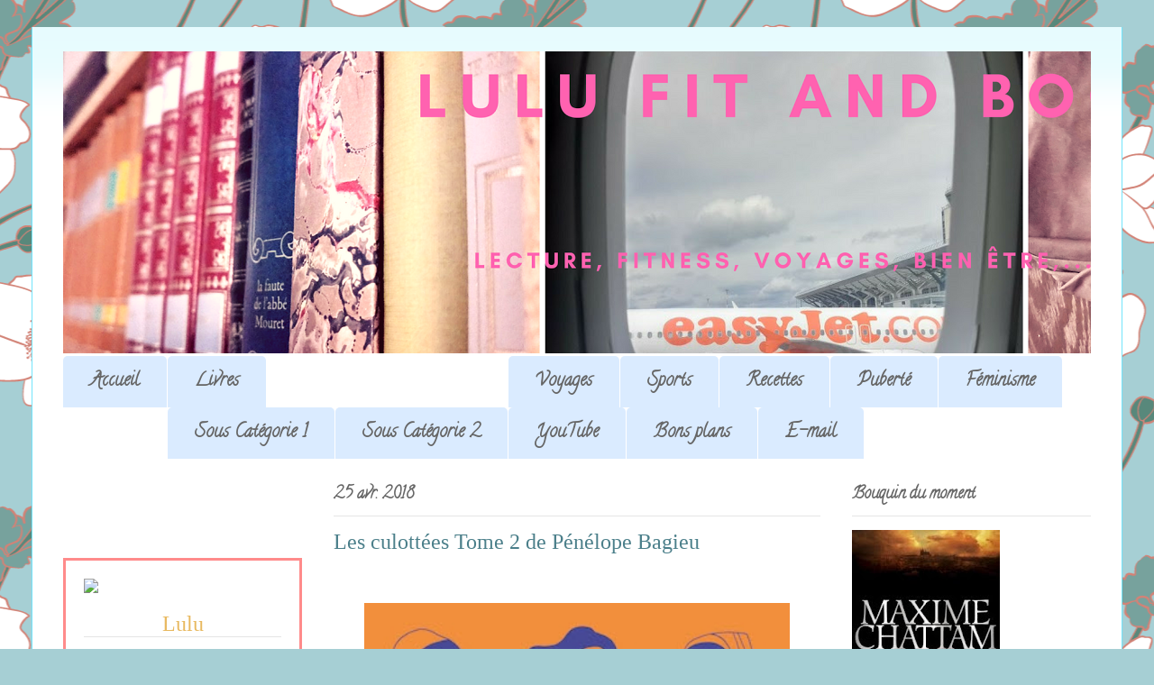

--- FILE ---
content_type: text/html; charset=UTF-8
request_url: https://lululideslivres.blogspot.com/2018/04/les-culottees-tome-2-de-penelope-bagieu.html
body_size: 13893
content:
<!DOCTYPE html>
<html class='v2' dir='ltr' lang='fr'>
<head>
<link href='https://www.blogger.com/static/v1/widgets/335934321-css_bundle_v2.css' rel='stylesheet' type='text/css'/>
<meta content='width=1100' name='viewport'/>
<meta content='text/html; charset=UTF-8' http-equiv='Content-Type'/>
<meta content='blogger' name='generator'/>
<link href='https://lululideslivres.blogspot.com/favicon.ico' rel='icon' type='image/x-icon'/>
<link href='http://lululideslivres.blogspot.com/2018/04/les-culottees-tome-2-de-penelope-bagieu.html' rel='canonical'/>
<link rel="alternate" type="application/atom+xml" title="Lulu lit des livres - Atom" href="https://lululideslivres.blogspot.com/feeds/posts/default" />
<link rel="alternate" type="application/rss+xml" title="Lulu lit des livres - RSS" href="https://lululideslivres.blogspot.com/feeds/posts/default?alt=rss" />
<link rel="service.post" type="application/atom+xml" title="Lulu lit des livres - Atom" href="https://www.blogger.com/feeds/1452391549535946110/posts/default" />

<link rel="alternate" type="application/atom+xml" title="Lulu lit des livres - Atom" href="https://lululideslivres.blogspot.com/feeds/6524096176196593927/comments/default" />
<!--Can't find substitution for tag [blog.ieCssRetrofitLinks]-->
<link href='https://blogger.googleusercontent.com/img/b/R29vZ2xl/AVvXsEgokfiKqt6x6lK6_U4SMmYCP6GFdMASxjPKybDkQk5XsiTm9Foo51Bb67NtKvFU9DhTmNylf3hBgDlB7sGh1xnk54bQmkO-8tLBVpv3g-LVfUn75yOQMQSA-LfHgRvQn2NzeCl5Og3J3qvf/s640/couv28554596.jpg' rel='image_src'/>
<meta content='http://lululideslivres.blogspot.com/2018/04/les-culottees-tome-2-de-penelope-bagieu.html' property='og:url'/>
<meta content='Les culottées Tome 2 de Pénélope Bagieu' property='og:title'/>
<meta content='        Titre : Culottées     Auteur : PénélopeBagieu     Edition : Gallimard     Nombre de pages : 168     Catégorie : Biographie     Résum...' property='og:description'/>
<meta content='https://blogger.googleusercontent.com/img/b/R29vZ2xl/AVvXsEgokfiKqt6x6lK6_U4SMmYCP6GFdMASxjPKybDkQk5XsiTm9Foo51Bb67NtKvFU9DhTmNylf3hBgDlB7sGh1xnk54bQmkO-8tLBVpv3g-LVfUn75yOQMQSA-LfHgRvQn2NzeCl5Og3J3qvf/w1200-h630-p-k-no-nu/couv28554596.jpg' property='og:image'/>
<title>Lulu lit des livres: Les culottées Tome 2 de Pénélope Bagieu</title>
<style type='text/css'>@font-face{font-family:'Calligraffitti';font-style:normal;font-weight:400;font-display:swap;src:url(//fonts.gstatic.com/s/calligraffitti/v20/46k2lbT3XjDVqJw3DCmCFjE0vkFeOZdjppN_.woff2)format('woff2');unicode-range:U+0000-00FF,U+0131,U+0152-0153,U+02BB-02BC,U+02C6,U+02DA,U+02DC,U+0304,U+0308,U+0329,U+2000-206F,U+20AC,U+2122,U+2191,U+2193,U+2212,U+2215,U+FEFF,U+FFFD;}</style>
<style id='page-skin-1' type='text/css'><!--
/*
-----------------------------------------------
Blogger Template Style
Name:     Ethereal
Designer: Jason Morrow
URL:      jasonmorrow.etsy.com
----------------------------------------------- */
/* Variable definitions
====================
<Variable name="keycolor" description="Main Color" type="color" default="#000000"/>
<Group description="Body Text" selector="body">
<Variable name="body.font" description="Font" type="font"
default="normal normal 13px Arial, Tahoma, Helvetica, FreeSans, sans-serif"/>
<Variable name="body.text.color" description="Text Color" type="color" default="#666666"/>
</Group>
<Group description="Background" selector=".body-fauxcolumns-outer">
<Variable name="body.background.color" description="Outer Background" type="color" default="#fb5e53"/>
<Variable name="content.background.color" description="Main Background" type="color" default="#ffffff"/>
<Variable name="body.border.color" description="Border Color" type="color" default="#fb5e53"/>
</Group>
<Group description="Links" selector=".main-inner">
<Variable name="link.color" description="Link Color" type="color" default="#2198a6"/>
<Variable name="link.visited.color" description="Visited Color" type="color" default="#4d469c"/>
<Variable name="link.hover.color" description="Hover Color" type="color" default="#00a6bf"/>
</Group>
<Group description="Blog Title" selector=".header h1">
<Variable name="header.font" description="Font" type="font"
default="normal normal 60px Times, 'Times New Roman', FreeSerif, serif"/>
<Variable name="header.text.color" description="Text Color" type="color" default="#ff8b8b"/>
</Group>
<Group description="Blog Description" selector=".header .description">
<Variable name="description.text.color" description="Description Color" type="color"
default="#666666"/>
</Group>
<Group description="Tabs Text" selector=".tabs-inner .widget li a">
<Variable name="tabs.font" description="Font" type="font"
default="normal normal 12px Arial, Tahoma, Helvetica, FreeSans, sans-serif"/>
<Variable name="tabs.selected.text.color" description="Selected Color" type="color" default="#ffffff"/>
<Variable name="tabs.text.color" description="Text Color" type="color" default="#898989"/>
</Group>
<Group description="Tabs Background" selector=".tabs-outer .PageList">
<Variable name="tabs.selected.background.color" description="Selected Color" type="color" default="#ffa183"/>
<Variable name="tabs.background.color" description="Background Color" type="color" default="#ffdfc7"/>
<Variable name="tabs.border.bevel.color" description="Bevel Color" type="color" default="#fb5e53"/>
</Group>
<Group description="Post Title" selector="h3.post-title, h4, h3.post-title a">
<Variable name="post.title.font" description="Font" type="font"
default="normal normal 24px Times, Times New Roman, serif"/>
<Variable name="post.title.text.color" description="Text Color" type="color" default="#2198a6"/>
</Group>
<Group description="Gadget Title" selector="h2">
<Variable name="widget.title.font" description="Title Font" type="font"
default="normal bold 12px Arial, Tahoma, Helvetica, FreeSans, sans-serif"/>
<Variable name="widget.title.text.color" description="Text Color" type="color" default="#898989"/>
<Variable name="widget.title.border.bevel.color" description="Bevel Color" type="color" default="#dbdbdb"/>
</Group>
<Group description="Accents" selector=".main-inner .widget">
<Variable name="widget.alternate.text.color" description="Alternate Color" type="color" default="#cccccc"/>
<Variable name="widget.border.bevel.color" description="Bevel Color" type="color" default="#dbdbdb"/>
</Group>
<Variable name="body.background" description="Body Background" type="background"
color="#73e4fb" default="$(color) none repeat-x scroll top left"/>
<Variable name="body.background.gradient" description="Body Gradient Cap" type="url"
default="none"/>
<Variable name="body.background.imageBorder" description="Body Image Border" type="url"
default="none"/>
<Variable name="body.background.imageBorder.position.left" description="Body Image Border Left" type="length"
default="0" min="0" max="400px"/>
<Variable name="body.background.imageBorder.position.right" description="Body Image Border Right" type="length"
default="0" min="0" max="400px"/>
<Variable name="header.background.gradient" description="Header Background Gradient" type="url" default="none"/>
<Variable name="content.background.gradient" description="Content Gradient" type="url" default="none"/>
<Variable name="link.decoration" description="Link Decoration" type="string" default="none"/>
<Variable name="link.visited.decoration" description="Link Visited Decoration" type="string" default="none"/>
<Variable name="link.hover.decoration" description="Link Hover Decoration" type="string" default="underline"/>
<Variable name="widget.padding.top" description="Widget Padding Top" type="length" default="15px" min="0" max="100px"/>
<Variable name="date.space" description="Date Space" type="length" default="15px" min="0" max="100px"/>
<Variable name="post.first.padding.top" description="First Post Padding Top" type="length" default="0" min="0" max="100px"/>
<Variable name="mobile.background.overlay" description="Mobile Background Overlay" type="string" default=""/>
<Variable name="mobile.background.size" description="Mobile Background Size" type="string" default="auto"/>
<Variable name="startSide" description="Side where text starts in blog language" type="automatic" default="left"/>
<Variable name="endSide" description="Side where text ends in blog language" type="automatic" default="right"/>
*/
/* Content
----------------------------------------------- */
body {
font: normal normal 16px Georgia, Utopia, 'Palatino Linotype', Palatino, serif;
color: #898989;
background: #a6cfd4 url(//themes.googleusercontent.com/image?id=0BwVBOzw_-hbMYjg4MjQ5MzMtMTRhZi00OGU0LWE4MWMtODg5NTY1YmY4ZWZi) repeat scroll top center /* Credit: blue_baron (http://www.istockphoto.com/file_closeup.php?id=8705544&platform=blogger) */;
}
html body .content-outer {
min-width: 0;
max-width: 100%;
width: 100%;
}
a:link {
text-decoration: none;
color: #00a6bf;
}
a:visited {
text-decoration: none;
color: #aaba66;
}
a:hover {
text-decoration: underline;
color: #ff0000;
}
.main-inner {
padding-top: 15px;
}
.body-fauxcolumn-outer {
background: transparent none repeat-x scroll top center;
}
.content-fauxcolumns .fauxcolumn-inner {
background: #ffffff url(https://resources.blogblog.com/blogblog/data/1kt/ethereal/bird-2toned-blue-fade.png) repeat-x scroll top left;
border-left: 1px solid #73e4fb;
border-right: 1px solid #73e4fb;
}
/* Flexible Background
----------------------------------------------- */
.content-fauxcolumn-outer .fauxborder-left {
width: 100%;
padding-left: 300px;
margin-left: -300px;
background-color: transparent;
background-image: none;
background-repeat: no-repeat;
background-position: left top;
}
.content-fauxcolumn-outer .fauxborder-right {
margin-right: -299px;
width: 299px;
background-color: transparent;
background-image: none;
background-repeat: no-repeat;
background-position: right top;
}
/* Columns
----------------------------------------------- */
.content-inner {
padding: 0;
}
/* Header
----------------------------------------------- */
.header-inner {
padding: 27px 0 3px;
}
.header-inner .section {
margin: 0 35px;
}
.Header h1 {
font: normal normal 60px Times, 'Times New Roman', FreeSerif, serif;
color: #a4f5ff;
}
.Header h1 a {
color: #a4f5ff;
}
.Header .description {
font-size: 115%;
color: #898989;
}
.header-inner .Header .titlewrapper,
.header-inner .Header .descriptionwrapper {
padding-left: 0;
padding-right: 0;
margin-bottom: 0;
}
/* Tabs
----------------------------------------------- */
.tabs-outer {
position: Center;
background: transparent;
}
.tabs-cap-top, .tabs-cap-bottom {
position: absolute;
width: 100%;
}
.tabs-cap-bottom {
bottom: 0;
}
.tabs-inner {
padding: 0;
}
.tabs-inner .section {
margin: 0 35px;
}
*+html body .tabs-inner .widget li {
padding: 1px;
}
.PageList {
border-bottom: 1px solid #73e4fb;
}
.tabs-inner .widget li.selected a,
.tabs-inner .widget li a:hover {
position: center;
-moz-border-radius-topleft: 5px;
-moz-border-radius-topright: 5px;
-webkit-border-top-left-radius: 5px;
-webkit-border-top-right-radius: 5px;
-goog-ms-border-top-left-radius: 5px;
-goog-ms-border-top-right-radius: 5px;
border-top-left-radius: 5px;
border-top-right-radius: 5px;
background: #9ddcff none ;
color: #ffffff;
}
.tabs-inner .widget li a {
display: inline-block;
margin: 0;
margin-right: 1px;
padding: .65em 1.5em;
font: normal bold 20px Calligraffitti;
color: #666666;
background-color: #daebff;
-moz-border-radius-topleft: 5px;
-moz-border-radius-topright: 5px;
-webkit-border-top-left-radius: 5px;
-webkit-border-top-right-radius: 5px;
-goog-ms-border-top-left-radius: 5px;
-goog-ms-border-top-right-radius: 5px;
border-top-left-radius: 5px;
border-top-right-radius: 5px;
}
/* Headings
----------------------------------------------- */
h2 {
font: normal bold 18px Calligraffitti;
color: #666666;
}
/* Widgets
----------------------------------------------- */
.main-inner .column-left-inner {
padding: 0 0 0 20px;
}
.main-inner .column-left-inner .section {
margin-right: 0;
}
.main-inner .column-right-inner {
padding: 0 20px 0 0;
}
.main-inner .column-right-inner .section {
margin-left: 0;
}
.main-inner .section {
padding: 0;
}
.main-inner .widget {
padding: 0 0 15px;
margin: 20px 0;
border-bottom: 1px solid #e5e5e5;
}
.main-inner .widget h2 {
margin: 0;
padding: .6em 0 .5em;
}
.footer-inner .widget h2 {
padding: 0 0 .4em;
}
.main-inner .widget h2 + div, .footer-inner .widget h2 + div {
padding-top: 15px;
}
.main-inner .widget .widget-content {
margin: 0;
padding: 15px 0 0;
}
.main-inner .widget ul, .main-inner .widget #ArchiveList ul.flat {
margin: -15px -15px -15px;
padding: 0;
list-style: none;
}
.main-inner .sidebar .widget h2 {
border-bottom: 1px solid #e5e5e5;
}
.main-inner .widget #ArchiveList {
margin: -15px 0 0;
}
.main-inner .widget ul li, .main-inner .widget #ArchiveList ul.flat li {
padding: .5em 15px;
text-indent: 0;
}
.main-inner .widget #ArchiveList ul li {
padding-top: .25em;
padding-bottom: .25em;
}
.main-inner .widget ul li:first-child, .main-inner .widget #ArchiveList ul.flat li:first-child {
border-top: none;
}
.main-inner .widget ul li:last-child, .main-inner .widget #ArchiveList ul.flat li:last-child {
border-bottom: none;
}
.main-inner .widget .post-body ul {
padding: 0 2.5em;
margin: .5em 0;
list-style: disc;
}
.main-inner .widget .post-body ul li {
padding: 0.25em 0;
margin-bottom: .25em;
color: #898989;
border: none;
}
.footer-inner .widget ul {
padding: 0;
list-style: none;
}
.widget .zippy {
color: #d7d7d7;
}
/* Posts
----------------------------------------------- */
.main.section {
margin: 0 20px;
}
body .main-inner .Blog {
padding: 0;
background-color: transparent;
border: none;
}
.main-inner .widget h2.date-header {
border-bottom: 1px solid #e5e5e5;
}
.date-outer {
position: relative;
margin: 15px 0 20px;
}
.date-outer:first-child {
margin-top: 0;
}
.date-posts {
clear: both;
}
.post-outer, .inline-ad {
border-bottom: 1px solid #e5e5e5;
padding: 30px 0;
}
.post-outer {
padding-bottom: 10px;
}
.post-outer:first-child {
padding-top: 0;
border-top: none;
}
.post-outer:last-child, .inline-ad:last-child {
border-bottom: none;
}
.post-body img {
padding: 8px;
}
h3.post-title, h4 {
font: normal normal 24px Georgia, Utopia, 'Palatino Linotype', Palatino, serif;
color: #4b7f8a;
}
h3.post-title a {
font: normal normal 24px Georgia, Utopia, 'Palatino Linotype', Palatino, serif;
color: #4b7f8a;
text-decoration: none;
}
h3.post-title a:hover {
color: #ff0000;
text-decoration: underline;
}
.post-header {
margin: 0 0 1.5em;
}
.post-body {
line-height: 1.4;
}
.post-footer {
margin: 1.5em 0 0;
}
#blog-pager {
padding: 15px;
}
.blog-feeds, .post-feeds {
margin: 1em 0;
text-align: center;
}
.post-outer .comments {
margin-top: 2em;
}
/* Comments
----------------------------------------------- */
.comments .comments-content .icon.blog-author {
background-repeat: no-repeat;
background-image: url([data-uri]);
}
.comments .comments-content .loadmore a {
background: #ffffff url(https://resources.blogblog.com/blogblog/data/1kt/ethereal/bird-2toned-blue-fade.png) repeat-x scroll top left;
}
.comments .comments-content .loadmore a {
border-top: 1px solid #e5e5e5;
border-bottom: 1px solid #e5e5e5;
}
.comments .comment-thread.inline-thread {
background: #ffffff url(https://resources.blogblog.com/blogblog/data/1kt/ethereal/bird-2toned-blue-fade.png) repeat-x scroll top left;
}
.comments .continue {
border-top: 2px solid #e5e5e5;
}
/* Footer
----------------------------------------------- */
.footer-inner {
padding: 30px 0;
overflow: hidden;
}
/* Mobile
----------------------------------------------- */
body.mobile  {
background-size: auto
}
.mobile .body-fauxcolumn-outer {
background: ;
}
.mobile .content-fauxcolumns .fauxcolumn-inner {
opacity: 0.75;
}
.mobile .content-fauxcolumn-outer .fauxborder-right {
margin-right: 0;
}
.mobile-link-button {
background-color: #9ddcff;
}
.mobile-link-button a:link, .mobile-link-button a:visited {
color: #ffffff;
}
.mobile-index-contents {
color: #444444;
}
.mobile .body-fauxcolumn-outer {
background-size: 100% auto;
}
.mobile .mobile-date-outer {
border-bottom: transparent;
}
.mobile .PageList {
border-bottom: none;
}
.mobile .tabs-inner .section {
margin: 0;
}
.mobile .tabs-inner .PageList .widget-content {
background: #9ddcff none;
color: #ffffff;
}
.mobile .tabs-inner .PageList .widget-content .pagelist-arrow {
border-left: 1px solid #ffffff;
}
.mobile .footer-inner {
overflow: visible;
}
body.mobile .AdSense {
margin: 0 -10px;
}

--></style>
<style id='template-skin-1' type='text/css'><!--
body {
min-width: 1210px;
}
.content-outer, .content-fauxcolumn-outer, .region-inner {
min-width: 1210px;
max-width: 1210px;
_width: 1210px;
}
.main-inner .columns {
padding-left: 300px;
padding-right: 300px;
}
.main-inner .fauxcolumn-center-outer {
left: 300px;
right: 300px;
/* IE6 does not respect left and right together */
_width: expression(this.parentNode.offsetWidth -
parseInt("300px") -
parseInt("300px") + 'px');
}
.main-inner .fauxcolumn-left-outer {
width: 300px;
}
.main-inner .fauxcolumn-right-outer {
width: 300px;
}
.main-inner .column-left-outer {
width: 300px;
right: 100%;
margin-left: -300px;
}
.main-inner .column-right-outer {
width: 300px;
margin-right: -300px;
}
#layout {
min-width: 0;
}
#layout .content-outer {
min-width: 0;
width: 800px;
}
#layout .region-inner {
min-width: 0;
width: auto;
}
body#layout div.add_widget {
padding: 8px;
}
body#layout div.add_widget a {
margin-left: 32px;
}
--></style>
<style>
    body {background-image:url(\/\/themes.googleusercontent.com\/image?id=0BwVBOzw_-hbMYjg4MjQ5MzMtMTRhZi00OGU0LWE4MWMtODg5NTY1YmY4ZWZi);}
    
@media (max-width: 200px) { body {background-image:url(\/\/themes.googleusercontent.com\/image?id=0BwVBOzw_-hbMYjg4MjQ5MzMtMTRhZi00OGU0LWE4MWMtODg5NTY1YmY4ZWZi&options=w200);}}
@media (max-width: 400px) and (min-width: 201px) { body {background-image:url(\/\/themes.googleusercontent.com\/image?id=0BwVBOzw_-hbMYjg4MjQ5MzMtMTRhZi00OGU0LWE4MWMtODg5NTY1YmY4ZWZi&options=w400);}}
@media (max-width: 800px) and (min-width: 401px) { body {background-image:url(\/\/themes.googleusercontent.com\/image?id=0BwVBOzw_-hbMYjg4MjQ5MzMtMTRhZi00OGU0LWE4MWMtODg5NTY1YmY4ZWZi&options=w800);}}
@media (max-width: 1200px) and (min-width: 801px) { body {background-image:url(\/\/themes.googleusercontent.com\/image?id=0BwVBOzw_-hbMYjg4MjQ5MzMtMTRhZi00OGU0LWE4MWMtODg5NTY1YmY4ZWZi&options=w1200);}}
/* Last tag covers anything over one higher than the previous max-size cap. */
@media (min-width: 1201px) { body {background-image:url(\/\/themes.googleusercontent.com\/image?id=0BwVBOzw_-hbMYjg4MjQ5MzMtMTRhZi00OGU0LWE4MWMtODg5NTY1YmY4ZWZi&options=w1600);}}
  </style>
<link href='https://www.blogger.com/dyn-css/authorization.css?targetBlogID=1452391549535946110&amp;zx=d8c81a8a-a5f1-485c-bb71-2fea1372a574' media='none' onload='if(media!=&#39;all&#39;)media=&#39;all&#39;' rel='stylesheet'/><noscript><link href='https://www.blogger.com/dyn-css/authorization.css?targetBlogID=1452391549535946110&amp;zx=d8c81a8a-a5f1-485c-bb71-2fea1372a574' rel='stylesheet'/></noscript>
<meta name='google-adsense-platform-account' content='ca-host-pub-1556223355139109'/>
<meta name='google-adsense-platform-domain' content='blogspot.com'/>

</head>
<body class='loading'>
<div class='navbar no-items section' id='navbar' name='Navbar'>
</div>
<div class='body-fauxcolumns'>
<div class='fauxcolumn-outer body-fauxcolumn-outer'>
<div class='cap-top'>
<div class='cap-left'></div>
<div class='cap-right'></div>
</div>
<div class='fauxborder-left'>
<div class='fauxborder-right'></div>
<div class='fauxcolumn-inner'>
</div>
</div>
<div class='cap-bottom'>
<div class='cap-left'></div>
<div class='cap-right'></div>
</div>
</div>
</div>
<div class='content'>
<div class='content-fauxcolumns'>
<div class='fauxcolumn-outer content-fauxcolumn-outer'>
<div class='cap-top'>
<div class='cap-left'></div>
<div class='cap-right'></div>
</div>
<div class='fauxborder-left'>
<div class='fauxborder-right'></div>
<div class='fauxcolumn-inner'>
</div>
</div>
<div class='cap-bottom'>
<div class='cap-left'></div>
<div class='cap-right'></div>
</div>
</div>
</div>
<div class='content-outer'>
<div class='content-cap-top cap-top'>
<div class='cap-left'></div>
<div class='cap-right'></div>
</div>
<div class='fauxborder-left content-fauxborder-left'>
<div class='fauxborder-right content-fauxborder-right'></div>
<div class='content-inner'>
<header>
<div class='header-outer'>
<div class='header-cap-top cap-top'>
<div class='cap-left'></div>
<div class='cap-right'></div>
</div>
<div class='fauxborder-left header-fauxborder-left'>
<div class='fauxborder-right header-fauxborder-right'></div>
<div class='region-inner header-inner'>
<div class='header section' id='header' name='En-tête'><div class='widget Header' data-version='1' id='Header1'>
<div id='header-inner'>
<a href='https://lululideslivres.blogspot.com/' style='display: block'>
<img alt='Lulu lit des livres' height='335px; ' id='Header1_headerimg' src='https://blogger.googleusercontent.com/img/b/R29vZ2xl/AVvXsEhkcjZn1AlzU0PE8bxeNY69wYuOqzuQCjiZeAv6ofCDP3HmUVGCkLhexqeZf7AKvDlXF_o-txMhcmro_OuUhhiQJN5g79Bt1MjfAOJO4Q6GrMFlImD0WHkdzBWorPNUWkmaPh9FSsh4dmo6/s1600/LUlu+fit+and+books.png' style='display: block' width='1600px; '/>
</a>
</div>
</div></div>
</div>
</div>
<div class='header-cap-bottom cap-bottom'>
<div class='cap-left'></div>
<div class='cap-right'></div>
</div>
</div>
</header>
<div class='tabs-outer'>
<div class='tabs-cap-top cap-top'>
<div class='cap-left'></div>
<div class='cap-right'></div>
</div>
<div class='fauxborder-left tabs-fauxborder-left'>
<div class='fauxborder-right tabs-fauxborder-right'></div>
<div class='region-inner tabs-inner'>
<div class='tabs section' id='crosscol' name='Toutes les colonnes'><div class='widget HTML' data-version='1' id='HTML1'>
<div class='widget-content'>
<!-- début du menu -->

<div id="barre_nav">
<ul>
<li><a title="Accueil" href="https://lulu-berlue-lut.blogspot.com/">Accueil</a></li>
<li><a title="Livres" href="https://lulu-berlue-lut.blogspot.com/search/label/Livres">Livres</a>
<ul>

<li><a href="http://adressedublog.fr/souscatégorie1">Sous Catégorie 1</a></li>

<li><a href="http://adressedublog.fr/souscatégorie2">Sous Catégorie 2</a></li>
</ul>

</li>

<li><a title="Voyage" href="https://lulu-berlue-lut.blogspot.com/search/label/Voyages">Voyages</a></li>

<li><a title="Sports" href="https://lulu-berlue-lut.blogspot.com/search/label/Sport">Sports</a></li>

<li><a title="Recettes" href="https://lulu-berlue-lut.blogspot.com/search/label/Recette">Recettes</a></li>

<li><a title="Puberté" href="https://lulu-berlue-lut.blogspot.com/search/label/Pubert%C3%A9">Puberté</a></li>

<li><a title="Féminisme" href="https://lulu-berlue-lut.blogspot.com/search/label/F%C3%A9minisme">Féminisme</a></li>

<li><a title="YouTube" href="https://lulu-berlue-lut.blogspot.com/search/label/Youtube">YouTube</a></li>

<li><a title="Bons plans" href="https://lulu-berlue-lut.blogspot.com/search/label/Bons%20plans">Bons plans</a></li>

<li><a title="E-mail" href="mailto:lulucie68300@gmail.com">E-mail</a></li>

</ul>
</div>

<!-- fin du menu -->
</div>
<div class='clear'></div>
</div></div>
<div class='tabs no-items section' id='crosscol-overflow' name='Cross-Column 2'></div>
</div>
</div>
<div class='tabs-cap-bottom cap-bottom'>
<div class='cap-left'></div>
<div class='cap-right'></div>
</div>
</div>
<div class='main-outer'>
<div class='main-cap-top cap-top'>
<div class='cap-left'></div>
<div class='cap-right'></div>
</div>
<div class='fauxborder-left main-fauxborder-left'>
<div class='fauxborder-right main-fauxborder-right'></div>
<div class='region-inner main-inner'>
<div class='columns fauxcolumns'>
<div class='fauxcolumn-outer fauxcolumn-center-outer'>
<div class='cap-top'>
<div class='cap-left'></div>
<div class='cap-right'></div>
</div>
<div class='fauxborder-left'>
<div class='fauxborder-right'></div>
<div class='fauxcolumn-inner'>
</div>
</div>
<div class='cap-bottom'>
<div class='cap-left'></div>
<div class='cap-right'></div>
</div>
</div>
<div class='fauxcolumn-outer fauxcolumn-left-outer'>
<div class='cap-top'>
<div class='cap-left'></div>
<div class='cap-right'></div>
</div>
<div class='fauxborder-left'>
<div class='fauxborder-right'></div>
<div class='fauxcolumn-inner'>
</div>
</div>
<div class='cap-bottom'>
<div class='cap-left'></div>
<div class='cap-right'></div>
</div>
</div>
<div class='fauxcolumn-outer fauxcolumn-right-outer'>
<div class='cap-top'>
<div class='cap-left'></div>
<div class='cap-right'></div>
</div>
<div class='fauxborder-left'>
<div class='fauxborder-right'></div>
<div class='fauxcolumn-inner'>
</div>
</div>
<div class='cap-bottom'>
<div class='cap-left'></div>
<div class='cap-right'></div>
</div>
</div>
<!-- corrects IE6 width calculation -->
<div class='columns-inner'>
<div class='column-center-outer'>
<div class='column-center-inner'>
<div class='main section' id='main' name='Principal'><div class='widget Blog' data-version='1' id='Blog1'>
<div class='blog-posts hfeed'>

          <div class="date-outer">
        
<h2 class='date-header'><span>25 avr. 2018</span></h2>

          <div class="date-posts">
        
<div class='post-outer'>
<div class='post hentry uncustomized-post-template' itemprop='blogPost' itemscope='itemscope' itemtype='http://schema.org/BlogPosting'>
<meta content='https://blogger.googleusercontent.com/img/b/R29vZ2xl/AVvXsEgokfiKqt6x6lK6_U4SMmYCP6GFdMASxjPKybDkQk5XsiTm9Foo51Bb67NtKvFU9DhTmNylf3hBgDlB7sGh1xnk54bQmkO-8tLBVpv3g-LVfUn75yOQMQSA-LfHgRvQn2NzeCl5Og3J3qvf/s640/couv28554596.jpg' itemprop='image_url'/>
<meta content='1452391549535946110' itemprop='blogId'/>
<meta content='6524096176196593927' itemprop='postId'/>
<a name='6524096176196593927'></a>
<h3 class='post-title entry-title' itemprop='name'>
Les culottées Tome 2 de Pénélope Bagieu
</h3>
<div class='post-header'>
<div class='post-header-line-1'></div>
</div>
<div class='post-body entry-content' id='post-body-6524096176196593927' itemprop='description articleBody'>
<br />
<div class="separator" style="clear: both; text-align: center;">
<a href="https://blogger.googleusercontent.com/img/b/R29vZ2xl/AVvXsEgokfiKqt6x6lK6_U4SMmYCP6GFdMASxjPKybDkQk5XsiTm9Foo51Bb67NtKvFU9DhTmNylf3hBgDlB7sGh1xnk54bQmkO-8tLBVpv3g-LVfUn75yOQMQSA-LfHgRvQn2NzeCl5Og3J3qvf/s1600/couv28554596.jpg" imageanchor="1" style="margin-left: 1em; margin-right: 1em;"><img border="0" data-original-height="473" data-original-width="350" height="640" src="https://blogger.googleusercontent.com/img/b/R29vZ2xl/AVvXsEgokfiKqt6x6lK6_U4SMmYCP6GFdMASxjPKybDkQk5XsiTm9Foo51Bb67NtKvFU9DhTmNylf3hBgDlB7sGh1xnk54bQmkO-8tLBVpv3g-LVfUn75yOQMQSA-LfHgRvQn2NzeCl5Og3J3qvf/s640/couv28554596.jpg" width="472" /></a></div>
<div class="MsoNormal">
<span lang="EN-US" style="mso-ansi-language: EN-US;"><br /></span></div>
<div class="MsoNormal">
<span lang="EN-US" style="mso-ansi-language: EN-US;"><br /></span></div>
<div class="MsoNormal">
<span lang="EN-US" style="mso-ansi-language: EN-US;">Titre&nbsp;:
Culottées<o:p></o:p></span></div>
<div class="MsoNormal">
<span lang="EN-US" style="mso-ansi-language: EN-US;"><br /></span></div>
<div class="MsoNormal">
<span lang="EN-US" style="mso-ansi-language: EN-US;">Auteur : <a href="http://lululideslivres.blogspot.fr/search/label/P%C3%A9n%C3%A9lope%20Bagieu">PénélopeBagieu</a><o:p></o:p></span></div>
<div class="MsoNormal">
<span lang="EN-US" style="mso-ansi-language: EN-US;"><br /></span></div>
<div class="MsoNormal">
Edition&nbsp;: <a href="http://lululideslivres.blogspot.fr/search/label/Gallimard">Gallimard</a><o:p></o:p></div>
<div class="MsoNormal">
<br /></div>
<div class="MsoNormal">
Nombre de pages&nbsp;: 168<o:p></o:p></div>
<div class="MsoNormal">
<br /></div>
<div class="MsoNormal">
Catégorie&nbsp;: <a href="http://lululideslivres.blogspot.fr/search/label/Biographie">Biographie</a><o:p></o:p></div>
<div class="MsoNormal">
<br /></div>
<div class="MsoNormal">
Résumé&nbsp;: <span style="background: white; mso-bidi-font-family: Calibri; mso-bidi-theme-font: minor-latin;">Suite et fin de ce diptyque
qui propose le portrait de quinze femmes d'origines et d'époques diverses, qui
bravèrent les normes sociales de leur temps : Sonita, la rappeuse afghane,
Nellie, journaliste d'investigation au XIXe siècle, Cheryl, athlète marathonienne,
etc.</span><o:p></o:p></div>
<div class="MsoNormal">
<span style="background: white; mso-bidi-font-family: Calibri; mso-bidi-theme-font: minor-latin;"><br /></span></div>
<div class="MsoNormal">
Mon avis&nbsp;: <o:p></o:p></div>
<div class="MsoNormal">
<br /></div>
&#11088;&#11088;&#11088;&#11088;&#11088;<br /><div class="MsoNormal">
<br /></div>
<div class="MsoNormal">
J&#8217;ai enfin lu le second et dernier tome des culottées. Et j&#8217;ai
adoré&nbsp;! Des illustrations que j&#8217;ai trouvé magnifique. Des portrais de
nanas absolument badass. <o:p></o:p></div>
<div class="MsoNormal">
<br /></div>
<div class="MsoNormal">
Petite fierté régionale, même départemental, avec Katia
Krafft, volcanologue alsacienne (Haut-rhinoise).<o:p></o:p></div>
<div class="MsoNormal">
<br /></div>
<div class="MsoNormal">
En bref, tout comme le premier tome, j&#8217;ai adoré.<o:p></o:p></div>
<div class="MsoNormal">
<br /></div>
<div class="MsoNormal">
Bien entendu je vous le recommande, il y a beaucoup de femme
que je ne connaissais pas. <o:p></o:p></div>
<div class="MsoNormal">
<br /></div>
<br />
<div style='clear: both;'></div>
</div>
<div class='post-footer'>
<div class='post-footer-line post-footer-line-1'>
<span class='post-author vcard'>
Publié par
<span class='fn' itemprop='author' itemscope='itemscope' itemtype='http://schema.org/Person'>
<meta content='https://www.blogger.com/profile/01820422015926722499' itemprop='url'/>
<a class='g-profile' href='https://www.blogger.com/profile/01820422015926722499' rel='author' title='author profile'>
<span itemprop='name'>Unknown</span>
</a>
</span>
</span>
<span class='post-timestamp'>
à
<meta content='http://lululideslivres.blogspot.com/2018/04/les-culottees-tome-2-de-penelope-bagieu.html' itemprop='url'/>
<a class='timestamp-link' href='https://lululideslivres.blogspot.com/2018/04/les-culottees-tome-2-de-penelope-bagieu.html' rel='bookmark' title='permanent link'><abbr class='published' itemprop='datePublished' title='2018-04-25T10:00:00+02:00'>25.4.18</abbr></a>
</span>
<span class='post-comment-link'>
</span>
<span class='post-icons'>
<span class='item-control blog-admin pid-88068719'>
<a href='https://www.blogger.com/post-edit.g?blogID=1452391549535946110&postID=6524096176196593927&from=pencil' title='Modifier l&#39;article'>
<img alt='' class='icon-action' height='18' src='https://resources.blogblog.com/img/icon18_edit_allbkg.gif' width='18'/>
</a>
</span>
</span>
<div class='post-share-buttons goog-inline-block'>
<a class='goog-inline-block share-button sb-email' href='https://www.blogger.com/share-post.g?blogID=1452391549535946110&postID=6524096176196593927&target=email' target='_blank' title='Envoyer par e-mail'><span class='share-button-link-text'>Envoyer par e-mail</span></a><a class='goog-inline-block share-button sb-blog' href='https://www.blogger.com/share-post.g?blogID=1452391549535946110&postID=6524096176196593927&target=blog' onclick='window.open(this.href, "_blank", "height=270,width=475"); return false;' target='_blank' title='BlogThis!'><span class='share-button-link-text'>BlogThis!</span></a><a class='goog-inline-block share-button sb-twitter' href='https://www.blogger.com/share-post.g?blogID=1452391549535946110&postID=6524096176196593927&target=twitter' target='_blank' title='Partager sur X'><span class='share-button-link-text'>Partager sur X</span></a><a class='goog-inline-block share-button sb-facebook' href='https://www.blogger.com/share-post.g?blogID=1452391549535946110&postID=6524096176196593927&target=facebook' onclick='window.open(this.href, "_blank", "height=430,width=640"); return false;' target='_blank' title='Partager sur Facebook'><span class='share-button-link-text'>Partager sur Facebook</span></a><a class='goog-inline-block share-button sb-pinterest' href='https://www.blogger.com/share-post.g?blogID=1452391549535946110&postID=6524096176196593927&target=pinterest' target='_blank' title='Partager sur Pinterest'><span class='share-button-link-text'>Partager sur Pinterest</span></a>
</div>
</div>
<div class='post-footer-line post-footer-line-2'>
<span class='post-labels'>
Libellés :
<a href='https://lululideslivres.blogspot.com/search/label/BD' rel='tag'>BD</a>,
<a href='https://lululideslivres.blogspot.com/search/label/Biographie' rel='tag'>Biographie</a>,
<a href='https://lululideslivres.blogspot.com/search/label/Cause%20f%C3%A9minine' rel='tag'>Cause féminine</a>,
<a href='https://lululideslivres.blogspot.com/search/label/Gallimard' rel='tag'>Gallimard</a>,
<a href='https://lululideslivres.blogspot.com/search/label/P%C3%A9n%C3%A9lope%20Bagieu' rel='tag'>Pénélope Bagieu</a>
</span>
</div>
<div class='post-footer-line post-footer-line-3'>
<span class='post-location'>
</span>
</div>
</div>
</div>
<div class='comments' id='comments'>
<a name='comments'></a>
<h4>Aucun commentaire:</h4>
<div id='Blog1_comments-block-wrapper'>
<dl class='avatar-comment-indent' id='comments-block'>
</dl>
</div>
<p class='comment-footer'>
<div class='comment-form'>
<a name='comment-form'></a>
<h4 id='comment-post-message'>Enregistrer un commentaire</h4>
<p>
</p>
<a href='https://www.blogger.com/comment/frame/1452391549535946110?po=6524096176196593927&hl=fr&saa=85391&origin=https://lululideslivres.blogspot.com' id='comment-editor-src'></a>
<iframe allowtransparency='true' class='blogger-iframe-colorize blogger-comment-from-post' frameborder='0' height='410px' id='comment-editor' name='comment-editor' src='' width='100%'></iframe>
<script src='https://www.blogger.com/static/v1/jsbin/2830521187-comment_from_post_iframe.js' type='text/javascript'></script>
<script type='text/javascript'>
      BLOG_CMT_createIframe('https://www.blogger.com/rpc_relay.html');
    </script>
</div>
</p>
</div>
</div>

        </div></div>
      
</div>
<div class='blog-pager' id='blog-pager'>
<span id='blog-pager-newer-link'>
<a class='blog-pager-newer-link' href='https://lululideslivres.blogspot.com/2018/04/hana-no-breath-tome-1-de-caly.html' id='Blog1_blog-pager-newer-link' title='Article plus récent'>Article plus récent</a>
</span>
<span id='blog-pager-older-link'>
<a class='blog-pager-older-link' href='https://lululideslivres.blogspot.com/2018/04/les-enfants-de-la-resistance-tome-1-de.html' id='Blog1_blog-pager-older-link' title='Article plus ancien'>Article plus ancien</a>
</span>
<a class='home-link' href='https://lululideslivres.blogspot.com/'>Accueil</a>
</div>
<div class='clear'></div>
<div class='post-feeds'>
<div class='feed-links'>
Inscription à :
<a class='feed-link' href='https://lululideslivres.blogspot.com/feeds/6524096176196593927/comments/default' target='_blank' type='application/atom+xml'>Publier les commentaires (Atom)</a>
</div>
</div>
</div></div>
</div>
</div>
<div class='column-left-outer'>
<div class='column-left-inner'>
<aside>
<div class='sidebar section' id='sidebar-left-1'><div class='widget HTML' data-version='1' id='HTML6'>
<div class='widget-content'>
<div id="encart-intro">

<img src="https://static.pexels.com/photos/64775/pexels-photo-64775.jpeg" />
<h2>Lulu</h2>
<p>Bienvenue sur mon blog.<br /> J'ai 26 ans et la lecture est une de mes passions.<br /> Il y a aussi le sport; les voyages et les sorties.<br /> Je partagerais avec vous des recettes végéta*iennes et sans gluten.<br />Il y aura aussi pleins d'autres articles plus "informatif".<br />Pour en savoir plus, n'hésitez pas à visiter l'article "A propos" ou à me poser des questions directement par mail.<br />Vous pouvez retrouver toute mes chroniques dans le sommaire.<br />Vous pouvez me contacter par mail : lulucie68300@gmail.com. <br />Bonne visite et bonne lecture!</p>

</div>
<style type="text/css">

/* Apparence du gadget */
#encart-intro {
background-color: #ffffff;
border-color: #ff8b8b;
border-style: solid;
padding: 20px;
margin-top: 80px;
}

#encart-intro img {
max-width: 100%;
position: relative;
margin-top: -50%;
margin-bottom: 0;
margin-left: 0;
margin-right: 0;
border-radius: 50%;
border: none;
}

#encart-intro h2 {
font-family: 'Lakki Reddy', cursive;
font-weight: normal;
font-size: 24px;
color: #E8B960;
text-align: center;
margin-top: 15px;
margin-bottom: 15px;
margin-left: 0;
margin-right: 0;
padding: 0;
}

#encart-intro p {
font-family: 'PT sans', sans-serif;
font-weight: normal;
font-size: 14px;
color: #525253;
text-align: center;
padding: 0;
margin-top: 15px;
margin-bottom: 0;
margin-left: 0;
margin-right: 0;
}


</style>
</div>
<div class='clear'></div>
</div><div class='widget PopularPosts' data-version='1' id='PopularPosts1'>
<h2>Votre top 5!</h2>
<div class='widget-content popular-posts'>
<ul>
<li>
<div class='item-thumbnail-only'>
<div class='item-thumbnail'>
<a href='https://lululideslivres.blogspot.com/2017/01/tagtest-pkj-2017.html' target='_blank'>
<img alt='' border='0' src='https://blogger.googleusercontent.com/img/b/R29vZ2xl/AVvXsEjxOxICwmXs1bwHGsdVjoArs4IloNLVeCPXJJm8ycr8DZ2HELpzyFibusQw8gcn-UMfN6ixmAdT9sF7poVaVZr7PgtC4DniCAGItFkQL2AuQZdkKJAfIveeG6kKWREdWhyYCvGH36KMi9w9/w72-h72-p-k-no-nu/Tag+PKJ+2017.jpg'/>
</a>
</div>
<div class='item-title'><a href='https://lululideslivres.blogspot.com/2017/01/tagtest-pkj-2017.html'>Tag/Test PKJ 2017</a></div>
</div>
<div style='clear: both;'></div>
</li>
<li>
<div class='item-thumbnail-only'>
<div class='item-thumbnail'>
<a href='https://lululideslivres.blogspot.com/2018/03/nana-tome-2-de-ai-yazawa.html' target='_blank'>
<img alt='' border='0' src='https://blogger.googleusercontent.com/img/b/R29vZ2xl/AVvXsEiKkvNhl83e38tU2VfnN8QWUpF5719GpvabxK5F9C4WW0NiBcVovdAq7Qbil8WgArDS9p1xULMMwgMAaRwYOZdcImv2wD6OJTIzJ4RP0bfim2CkR-YjfwfuKXZ9eH8APloKXJ3SgS8bvWLc/w72-h72-p-k-no-nu/Nana+2.jpg'/>
</a>
</div>
<div class='item-title'><a href='https://lululideslivres.blogspot.com/2018/03/nana-tome-2-de-ai-yazawa.html'>Nana Tome 2 de Ai Yazawa</a></div>
</div>
<div style='clear: both;'></div>
</li>
<li>
<div class='item-thumbnail-only'>
<div class='item-thumbnail'>
<a href='https://lululideslivres.blogspot.com/2018/03/concours-fille-de-cauchemars-tome-1-de.html' target='_blank'>
<img alt='' border='0' src='https://blogger.googleusercontent.com/img/b/R29vZ2xl/AVvXsEh2T9XmXnpajMxXYWroPY6afqWa8u9qSP0Nl1bBsVf5QWhbChgwKrTudpe5NcV-O4oVNP4kfpP_OE25Ie0qwqRIdS4OEg8fGqN5LLcmYKj254nhARFRPsxkJLsOK3EpcBtTFi78GJ9lGOUX/w72-h72-p-k-no-nu/Concours+%25281%2529.png'/>
</a>
</div>
<div class='item-title'><a href='https://lululideslivres.blogspot.com/2018/03/concours-fille-de-cauchemars-tome-1-de.html'>Concours ! Fille de cauchemars Tome 1 de Kendare Blake</a></div>
</div>
<div style='clear: both;'></div>
</li>
<li>
<div class='item-thumbnail-only'>
<div class='item-thumbnail'>
<a href='https://lululideslivres.blogspot.com/2018/11/le-blog-demenage.html' target='_blank'>
<img alt='' border='0' src='https://blogger.googleusercontent.com/img/b/R29vZ2xl/AVvXsEitS0McGgijuI0TTLC1wVLoJWAs-o3QQV6hOBOh25nE3Ho_I3nkJo9KKdlPE6sZwyyZZay3ajVoLn812U4lc4WWf4rCkzuh4Tl4_hjtRiXy3Y3g9zj2rBB7HYDCw953ohnaweuA_Nypgb1u/w72-h72-p-k-no-nu/Lulu+%25281%2529.png'/>
</a>
</div>
<div class='item-title'><a href='https://lululideslivres.blogspot.com/2018/11/le-blog-demenage.html'>Le blog déménage !!</a></div>
</div>
<div style='clear: both;'></div>
</li>
<li>
<div class='item-thumbnail-only'>
<div class='item-thumbnail'>
<a href='https://lululideslivres.blogspot.com/2018/03/lattaque-des-titans-tome-2-de-hajime.html' target='_blank'>
<img alt='' border='0' src='https://blogger.googleusercontent.com/img/b/R29vZ2xl/AVvXsEhzhC6bvHiHYgkM-LgxCl2p8ybGtdLDv0ntzMvydt6OOLJr8KF9ebmBpIFAvC3EA5OHBEaw8_Tb_8FWDWipWe6dVvFm3FLVEe5zjSi4YNGu_Bt6dRLzFlVhJI7U6nnSMWv1BxGNuJ3phztF/w72-h72-p-k-no-nu/L%2527attaque+des+titans+2.jpg'/>
</a>
</div>
<div class='item-title'><a href='https://lululideslivres.blogspot.com/2018/03/lattaque-des-titans-tome-2-de-hajime.html'>L'attaque des Titans Tome 2 de Hajime Isayama </a></div>
</div>
<div style='clear: both;'></div>
</li>
</ul>
<div class='clear'></div>
</div>
</div><div class='widget Image' data-version='1' id='Image1'>
<h2>Ma bibliothèque</h2>
<div class='widget-content'>
<a href='http://www.livraddict.com/profil/lululitdeslivres/'>
<img alt='Ma bibliothèque' height='67' id='Image1_img' src='https://blogger.googleusercontent.com/img/b/R29vZ2xl/AVvXsEgBKiMqwqVVH0ErLz5QNATEkasAmuK7aPtnh34LvAP5a9hFiVPlsghoj9IBiKS4oYbeEDE32N-nHSSHa2LxcsGO7drHBzqsMMc1LJThxcP68VjdqhUk87yxQbCxGuQD7-femjxNsNrCOsM_/s1600/livraddict_logo_newp.png' width='252'/>
</a>
<br/>
</div>
<div class='clear'></div>
</div></div>
</aside>
</div>
</div>
<div class='column-right-outer'>
<div class='column-right-inner'>
<aside>
<div class='sidebar section' id='sidebar-right-1'><div class='widget Image' data-version='1' id='Image2'>
<h2>Bouquin du moment</h2>
<div class='widget-content'>
<img alt='Bouquin du moment' height='265' id='Image2_img' src='https://blogger.googleusercontent.com/img/b/R29vZ2xl/AVvXsEjTfM-wOW_WjnTZDyxXqOF5jAlPlM0hCz-UXBbltde-cXshb7lgkbHkBGnKtNVys4oGGXB7QygZ2JsY7im6-RVzzFDGQ3wNSIFTT4QVpHbbXpleNm4UpIUzBxyfK8MPUmm2_G34eAhax_oW/s265/Autre+monde+2.jpg' width='164'/>
<br/>
</div>
<div class='clear'></div>
</div><div class='widget HTML' data-version='1' id='HTML3'>
<h2 class='title'>Instagram</h2>
<div class='widget-content'>
<!-- SnapWidget -->
<iframe src="https://snapwidget.com/embed/504196" class="snapwidget-widget" allowtransparency="true" frameborder="0" scrolling="no" style="border:none; overflow:hidden; width:260px; height:390px"></iframe>
</div>
<div class='clear'></div>
</div><div class='widget Label' data-version='1' id='Label1'>
<h2>Une maison d'édition?</h2>
<div class='widget-content cloud-label-widget-content'>
<span class='label-size label-size-1'>
<a dir='ltr' href='https://lululideslivres.blogspot.com/search/label/10%2F18'>10/18</a>
</span>
<span class='label-size label-size-1'>
<a dir='ltr' href='https://lululideslivres.blogspot.com/search/label/12-21'>12-21</a>
</span>
<span class='label-size label-size-1'>
<a dir='ltr' href='https://lululideslivres.blogspot.com/search/label/Actes%20Sud'>Actes Sud</a>
</span>
<span class='label-size label-size-3'>
<a dir='ltr' href='https://lululideslivres.blogspot.com/search/label/Akata'>Akata</a>
</span>
<span class='label-size label-size-2'>
<a dir='ltr' href='https://lululideslivres.blogspot.com/search/label/Akil%C3%A9os'>Akiléos</a>
</span>
<span class='label-size label-size-3'>
<a dir='ltr' href='https://lululideslivres.blogspot.com/search/label/Albin%20Michel'>Albin Michel</a>
</span>
<span class='label-size label-size-2'>
<a dir='ltr' href='https://lululideslivres.blogspot.com/search/label/Auto-%C3%A9dit%C3%A9'>Auto-édité</a>
</span>
<span class='label-size label-size-2'>
<a dir='ltr' href='https://lululideslivres.blogspot.com/search/label/Auzou'>Auzou</a>
</span>
<span class='label-size label-size-1'>
<a dir='ltr' href='https://lululideslivres.blogspot.com/search/label/Bamboo'>Bamboo</a>
</span>
<span class='label-size label-size-4'>
<a dir='ltr' href='https://lululideslivres.blogspot.com/search/label/Bayard%20Jeunesse'>Bayard Jeunesse</a>
</span>
<span class='label-size label-size-2'>
<a dir='ltr' href='https://lululideslivres.blogspot.com/search/label/Bloomsbury'>Bloomsbury</a>
</span>
<span class='label-size label-size-1'>
<a dir='ltr' href='https://lululideslivres.blogspot.com/search/label/Bragelonne'>Bragelonne</a>
</span>
<span class='label-size label-size-1'>
<a dir='ltr' href='https://lululideslivres.blogspot.com/search/label/Castelmore'>Castelmore</a>
</span>
<span class='label-size label-size-2'>
<a dir='ltr' href='https://lululideslivres.blogspot.com/search/label/Cherche%20midi'>Cherche midi</a>
</span>
<span class='label-size label-size-2'>
<a dir='ltr' href='https://lululideslivres.blogspot.com/search/label/Club%20du%20masque'>Club du masque</a>
</span>
<span class='label-size label-size-5'>
<a dir='ltr' href='https://lululideslivres.blogspot.com/search/label/Delcourt'>Delcourt</a>
</span>
<span class='label-size label-size-1'>
<a dir='ltr' href='https://lululideslivres.blogspot.com/search/label/Fayard'>Fayard</a>
</span>
<span class='label-size label-size-2'>
<a dir='ltr' href='https://lululideslivres.blogspot.com/search/label/First'>First</a>
</span>
<span class='label-size label-size-3'>
<a dir='ltr' href='https://lululideslivres.blogspot.com/search/label/Flammarion'>Flammarion</a>
</span>
<span class='label-size label-size-1'>
<a dir='ltr' href='https://lululideslivres.blogspot.com/search/label/Fleuve%20noir'>Fleuve noir</a>
</span>
<span class='label-size label-size-3'>
<a dir='ltr' href='https://lululideslivres.blogspot.com/search/label/Folio'>Folio</a>
</span>
<span class='label-size label-size-4'>
<a dir='ltr' href='https://lululideslivres.blogspot.com/search/label/Folio%20Junior'>Folio Junior</a>
</span>
<span class='label-size label-size-4'>
<a dir='ltr' href='https://lululideslivres.blogspot.com/search/label/France%20Loisirs'>France Loisirs</a>
</span>
<span class='label-size label-size-2'>
<a dir='ltr' href='https://lululideslivres.blogspot.com/search/label/Gallimard'>Gallimard</a>
</span>
<span class='label-size label-size-1'>
<a dir='ltr' href='https://lululideslivres.blogspot.com/search/label/Gallimard%20Jeunesse'>Gallimard Jeunesse</a>
</span>
<span class='label-size label-size-3'>
<a dir='ltr' href='https://lululideslivres.blogspot.com/search/label/Gl%C3%A9nat'>Glénat</a>
</span>
<span class='label-size label-size-1'>
<a dir='ltr' href='https://lululideslivres.blogspot.com/search/label/H2T'>H2T</a>
</span>
<span class='label-size label-size-3'>
<a dir='ltr' href='https://lululideslivres.blogspot.com/search/label/Hachette'>Hachette</a>
</span>
<span class='label-size label-size-1'>
<a dir='ltr' href='https://lululideslivres.blogspot.com/search/label/Harrap%27s'>Harrap&#39;s</a>
</span>
<span class='label-size label-size-2'>
<a dir='ltr' href='https://lululideslivres.blogspot.com/search/label/Hugo%20Roman'>Hugo Roman</a>
</span>
<span class='label-size label-size-1'>
<a dir='ltr' href='https://lululideslivres.blogspot.com/search/label/IDP'>IDP</a>
</span>
<span class='label-size label-size-3'>
<a dir='ltr' href='https://lululideslivres.blogspot.com/search/label/J%27ai%20lu'>J&#39;ai lu</a>
</span>
<span class='label-size label-size-1'>
<a dir='ltr' href='https://lululideslivres.blogspot.com/search/label/JC%20Latt%C3%A8s'>JC Lattès</a>
</span>
<span class='label-size label-size-1'>
<a dir='ltr' href='https://lululideslivres.blogspot.com/search/label/Jungle%21'>Jungle!</a>
</span>
<span class='label-size label-size-5'>
<a dir='ltr' href='https://lululideslivres.blogspot.com/search/label/Kana'>Kana</a>
</span>
<span class='label-size label-size-3'>
<a dir='ltr' href='https://lululideslivres.blogspot.com/search/label/Kaze'>Kaze</a>
</span>
<span class='label-size label-size-3'>
<a dir='ltr' href='https://lululideslivres.blogspot.com/search/label/Ki-oon'>Ki-oon</a>
</span>
<span class='label-size label-size-3'>
<a dir='ltr' href='https://lululideslivres.blogspot.com/search/label/Kurokawa'>Kurokawa</a>
</span>
<span class='label-size label-size-1'>
<a dir='ltr' href='https://lululideslivres.blogspot.com/search/label/L%27%C3%A9cole%20des%20loisirs'>L&#39;école des loisirs</a>
</span>
<span class='label-size label-size-1'>
<a dir='ltr' href='https://lululideslivres.blogspot.com/search/label/La%20Martini%C3%A8re'>La Martinière</a>
</span>
<span class='label-size label-size-1'>
<a dir='ltr' href='https://lululideslivres.blogspot.com/search/label/Larousse'>Larousse</a>
</span>
<span class='label-size label-size-1'>
<a dir='ltr' href='https://lululideslivres.blogspot.com/search/label/Le%20Dilettante'>Le Dilettante</a>
</span>
<span class='label-size label-size-4'>
<a dir='ltr' href='https://lululideslivres.blogspot.com/search/label/Le%20livre%20de%20Poche'>Le livre de Poche</a>
</span>
<span class='label-size label-size-3'>
<a dir='ltr' href='https://lululideslivres.blogspot.com/search/label/Le%20lombard'>Le lombard</a>
</span>
<span class='label-size label-size-2'>
<a dir='ltr' href='https://lululideslivres.blogspot.com/search/label/Librio'>Librio</a>
</span>
<span class='label-size label-size-1'>
<a dir='ltr' href='https://lululideslivres.blogspot.com/search/label/Lumen'>Lumen</a>
</span>
<span class='label-size label-size-2'>
<a dir='ltr' href='https://lululideslivres.blogspot.com/search/label/Marabout'>Marabout</a>
</span>
<span class='label-size label-size-2'>
<a dir='ltr' href='https://lululideslivres.blogspot.com/search/label/Michel%20Lafon'>Michel Lafon</a>
</span>
<span class='label-size label-size-4'>
<a dir='ltr' href='https://lululideslivres.blogspot.com/search/label/Milady'>Milady</a>
</span>
<span class='label-size label-size-2'>
<a dir='ltr' href='https://lululideslivres.blogspot.com/search/label/Nathan'>Nathan</a>
</span>
<span class='label-size label-size-1'>
<a dir='ltr' href='https://lululideslivres.blogspot.com/search/label/Odile%20Jacob'>Odile Jacob</a>
</span>
<span class='label-size label-size-1'>
<a dir='ltr' href='https://lululideslivres.blogspot.com/search/label/Ofelbe'>Ofelbe</a>
</span>
<span class='label-size label-size-3'>
<a dir='ltr' href='https://lululideslivres.blogspot.com/search/label/Panini%20Comics'>Panini Comics</a>
</span>
<span class='label-size label-size-1'>
<a dir='ltr' href='https://lululideslivres.blogspot.com/search/label/Payot'>Payot</a>
</span>
<span class='label-size label-size-1'>
<a dir='ltr' href='https://lululideslivres.blogspot.com/search/label/Penguin%20Books'>Penguin Books</a>
</span>
<span class='label-size label-size-5'>
<a dir='ltr' href='https://lululideslivres.blogspot.com/search/label/Pika'>Pika</a>
</span>
<span class='label-size label-size-4'>
<a dir='ltr' href='https://lululideslivres.blogspot.com/search/label/Pocket'>Pocket</a>
</span>
<span class='label-size label-size-4'>
<a dir='ltr' href='https://lululideslivres.blogspot.com/search/label/Pocket%20Jeunesse'>Pocket Jeunesse</a>
</span>
<span class='label-size label-size-2'>
<a dir='ltr' href='https://lululideslivres.blogspot.com/search/label/Rebelle'>Rebelle</a>
</span>
<span class='label-size label-size-1'>
<a dir='ltr' href='https://lululideslivres.blogspot.com/search/label/Riggs%20Ransom'>Riggs Ransom</a>
</span>
<span class='label-size label-size-4'>
<a dir='ltr' href='https://lululideslivres.blogspot.com/search/label/Soleil'>Soleil</a>
</span>
<span class='label-size label-size-1'>
<a dir='ltr' href='https://lululideslivres.blogspot.com/search/label/Stock'>Stock</a>
</span>
<span class='label-size label-size-2'>
<a dir='ltr' href='https://lululideslivres.blogspot.com/search/label/Taifu%20Comics'>Taifu Comics</a>
</span>
<span class='label-size label-size-3'>
<a dir='ltr' href='https://lululideslivres.blogspot.com/search/label/XO'>XO</a>
</span>
<div class='clear'></div>
</div>
</div></div>
</aside>
</div>
</div>
</div>
<div style='clear: both'></div>
<!-- columns -->
</div>
<!-- main -->
</div>
</div>
<div class='main-cap-bottom cap-bottom'>
<div class='cap-left'></div>
<div class='cap-right'></div>
</div>
</div>
<footer>
<div class='footer-outer'>
<div class='footer-cap-top cap-top'>
<div class='cap-left'></div>
<div class='cap-right'></div>
</div>
<div class='fauxborder-left footer-fauxborder-left'>
<div class='fauxborder-right footer-fauxborder-right'></div>
<div class='region-inner footer-inner'>
<div class='foot section' id='footer-1'><div class='widget HTML' data-version='1' id='HTML2'>
<div class='widget-content'>
<a href="http://www.livraddict.com/biblio/index.php?id=32683"><img src="https://img.livraddict.com/signature/32683.jpg" alt="Bannière Livraddict" /></a>
</div>
<div class='clear'></div>
</div></div>
<table border='0' cellpadding='0' cellspacing='0' class='section-columns columns-2'>
<tbody>
<tr>
<td class='first columns-cell'>
<div class='foot no-items section' id='footer-2-1'></div>
</td>
<td class='columns-cell'>
<div class='foot no-items section' id='footer-2-2'></div>
</td>
</tr>
</tbody>
</table>
<!-- outside of the include in order to lock Attribution widget -->
<div class='foot section' id='footer-3' name='Pied de page'><div class='widget Attribution' data-version='1' id='Attribution1'>
<div class='widget-content' style='text-align: center;'>
Images de thèmes de <a href='http://www.istockphoto.com/file_closeup.php?id=8705544&platform=blogger' target='_blank'>blue_baron</a>. Fourni par <a href='https://www.blogger.com' target='_blank'>Blogger</a>.
</div>
<div class='clear'></div>
</div></div>
</div>
</div>
<div class='footer-cap-bottom cap-bottom'>
<div class='cap-left'></div>
<div class='cap-right'></div>
</div>
</div>
</footer>
<!-- content -->
</div>
</div>
<div class='content-cap-bottom cap-bottom'>
<div class='cap-left'></div>
<div class='cap-right'></div>
</div>
</div>
</div>
<script type='text/javascript'>
    window.setTimeout(function() {
        document.body.className = document.body.className.replace('loading', '');
      }, 10);
  </script>

<script type="text/javascript" src="https://www.blogger.com/static/v1/widgets/3845888474-widgets.js"></script>
<script type='text/javascript'>
window['__wavt'] = 'AOuZoY7DH1TVCFk2LeNTHTsZya9wLhxdug:1768735447057';_WidgetManager._Init('//www.blogger.com/rearrange?blogID\x3d1452391549535946110','//lululideslivres.blogspot.com/2018/04/les-culottees-tome-2-de-penelope-bagieu.html','1452391549535946110');
_WidgetManager._SetDataContext([{'name': 'blog', 'data': {'blogId': '1452391549535946110', 'title': 'Lulu lit des livres', 'url': 'https://lululideslivres.blogspot.com/2018/04/les-culottees-tome-2-de-penelope-bagieu.html', 'canonicalUrl': 'http://lululideslivres.blogspot.com/2018/04/les-culottees-tome-2-de-penelope-bagieu.html', 'homepageUrl': 'https://lululideslivres.blogspot.com/', 'searchUrl': 'https://lululideslivres.blogspot.com/search', 'canonicalHomepageUrl': 'http://lululideslivres.blogspot.com/', 'blogspotFaviconUrl': 'https://lululideslivres.blogspot.com/favicon.ico', 'bloggerUrl': 'https://www.blogger.com', 'hasCustomDomain': false, 'httpsEnabled': true, 'enabledCommentProfileImages': true, 'gPlusViewType': 'FILTERED_POSTMOD', 'adultContent': false, 'analyticsAccountNumber': '', 'encoding': 'UTF-8', 'locale': 'fr', 'localeUnderscoreDelimited': 'fr', 'languageDirection': 'ltr', 'isPrivate': false, 'isMobile': false, 'isMobileRequest': false, 'mobileClass': '', 'isPrivateBlog': false, 'isDynamicViewsAvailable': true, 'feedLinks': '\x3clink rel\x3d\x22alternate\x22 type\x3d\x22application/atom+xml\x22 title\x3d\x22Lulu lit des livres - Atom\x22 href\x3d\x22https://lululideslivres.blogspot.com/feeds/posts/default\x22 /\x3e\n\x3clink rel\x3d\x22alternate\x22 type\x3d\x22application/rss+xml\x22 title\x3d\x22Lulu lit des livres - RSS\x22 href\x3d\x22https://lululideslivres.blogspot.com/feeds/posts/default?alt\x3drss\x22 /\x3e\n\x3clink rel\x3d\x22service.post\x22 type\x3d\x22application/atom+xml\x22 title\x3d\x22Lulu lit des livres - Atom\x22 href\x3d\x22https://www.blogger.com/feeds/1452391549535946110/posts/default\x22 /\x3e\n\n\x3clink rel\x3d\x22alternate\x22 type\x3d\x22application/atom+xml\x22 title\x3d\x22Lulu lit des livres - Atom\x22 href\x3d\x22https://lululideslivres.blogspot.com/feeds/6524096176196593927/comments/default\x22 /\x3e\n', 'meTag': '', 'adsenseHostId': 'ca-host-pub-1556223355139109', 'adsenseHasAds': false, 'adsenseAutoAds': false, 'boqCommentIframeForm': true, 'loginRedirectParam': '', 'view': '', 'dynamicViewsCommentsSrc': '//www.blogblog.com/dynamicviews/4224c15c4e7c9321/js/comments.js', 'dynamicViewsScriptSrc': '//www.blogblog.com/dynamicviews/2dfa401275732ff9', 'plusOneApiSrc': 'https://apis.google.com/js/platform.js', 'disableGComments': true, 'interstitialAccepted': false, 'sharing': {'platforms': [{'name': 'Obtenir le lien', 'key': 'link', 'shareMessage': 'Obtenir le lien', 'target': ''}, {'name': 'Facebook', 'key': 'facebook', 'shareMessage': 'Partager sur Facebook', 'target': 'facebook'}, {'name': 'BlogThis!', 'key': 'blogThis', 'shareMessage': 'BlogThis!', 'target': 'blog'}, {'name': 'X', 'key': 'twitter', 'shareMessage': 'Partager sur X', 'target': 'twitter'}, {'name': 'Pinterest', 'key': 'pinterest', 'shareMessage': 'Partager sur Pinterest', 'target': 'pinterest'}, {'name': 'E-mail', 'key': 'email', 'shareMessage': 'E-mail', 'target': 'email'}], 'disableGooglePlus': true, 'googlePlusShareButtonWidth': 0, 'googlePlusBootstrap': '\x3cscript type\x3d\x22text/javascript\x22\x3ewindow.___gcfg \x3d {\x27lang\x27: \x27fr\x27};\x3c/script\x3e'}, 'hasCustomJumpLinkMessage': true, 'jumpLinkMessage': 'Pour en savoir plus\xa0\xbb', 'pageType': 'item', 'postId': '6524096176196593927', 'postImageThumbnailUrl': 'https://blogger.googleusercontent.com/img/b/R29vZ2xl/AVvXsEgokfiKqt6x6lK6_U4SMmYCP6GFdMASxjPKybDkQk5XsiTm9Foo51Bb67NtKvFU9DhTmNylf3hBgDlB7sGh1xnk54bQmkO-8tLBVpv3g-LVfUn75yOQMQSA-LfHgRvQn2NzeCl5Og3J3qvf/s72-c/couv28554596.jpg', 'postImageUrl': 'https://blogger.googleusercontent.com/img/b/R29vZ2xl/AVvXsEgokfiKqt6x6lK6_U4SMmYCP6GFdMASxjPKybDkQk5XsiTm9Foo51Bb67NtKvFU9DhTmNylf3hBgDlB7sGh1xnk54bQmkO-8tLBVpv3g-LVfUn75yOQMQSA-LfHgRvQn2NzeCl5Og3J3qvf/s640/couv28554596.jpg', 'pageName': 'Les culott\xe9es Tome 2 de P\xe9n\xe9lope Bagieu', 'pageTitle': 'Lulu lit des livres: Les culott\xe9es Tome 2 de P\xe9n\xe9lope Bagieu'}}, {'name': 'features', 'data': {}}, {'name': 'messages', 'data': {'edit': 'Modifier', 'linkCopiedToClipboard': 'Lien copi\xe9 dans le presse-papiers\xa0!', 'ok': 'OK', 'postLink': 'Publier le lien'}}, {'name': 'template', 'data': {'isResponsive': false, 'isAlternateRendering': false, 'isCustom': false}}, {'name': 'view', 'data': {'classic': {'name': 'classic', 'url': '?view\x3dclassic'}, 'flipcard': {'name': 'flipcard', 'url': '?view\x3dflipcard'}, 'magazine': {'name': 'magazine', 'url': '?view\x3dmagazine'}, 'mosaic': {'name': 'mosaic', 'url': '?view\x3dmosaic'}, 'sidebar': {'name': 'sidebar', 'url': '?view\x3dsidebar'}, 'snapshot': {'name': 'snapshot', 'url': '?view\x3dsnapshot'}, 'timeslide': {'name': 'timeslide', 'url': '?view\x3dtimeslide'}, 'isMobile': false, 'title': 'Les culott\xe9es Tome 2 de P\xe9n\xe9lope Bagieu', 'description': '        Titre\xa0: Culott\xe9es     Auteur : P\xe9n\xe9lopeBagieu     Edition\xa0: Gallimard     Nombre de pages\xa0: 168     Cat\xe9gorie\xa0: Biographie     R\xe9sum...', 'featuredImage': 'https://blogger.googleusercontent.com/img/b/R29vZ2xl/AVvXsEgokfiKqt6x6lK6_U4SMmYCP6GFdMASxjPKybDkQk5XsiTm9Foo51Bb67NtKvFU9DhTmNylf3hBgDlB7sGh1xnk54bQmkO-8tLBVpv3g-LVfUn75yOQMQSA-LfHgRvQn2NzeCl5Og3J3qvf/s640/couv28554596.jpg', 'url': 'https://lululideslivres.blogspot.com/2018/04/les-culottees-tome-2-de-penelope-bagieu.html', 'type': 'item', 'isSingleItem': true, 'isMultipleItems': false, 'isError': false, 'isPage': false, 'isPost': true, 'isHomepage': false, 'isArchive': false, 'isLabelSearch': false, 'postId': 6524096176196593927}}]);
_WidgetManager._RegisterWidget('_HeaderView', new _WidgetInfo('Header1', 'header', document.getElementById('Header1'), {}, 'displayModeFull'));
_WidgetManager._RegisterWidget('_HTMLView', new _WidgetInfo('HTML1', 'crosscol', document.getElementById('HTML1'), {}, 'displayModeFull'));
_WidgetManager._RegisterWidget('_BlogView', new _WidgetInfo('Blog1', 'main', document.getElementById('Blog1'), {'cmtInteractionsEnabled': false, 'lightboxEnabled': true, 'lightboxModuleUrl': 'https://www.blogger.com/static/v1/jsbin/4062214180-lbx__fr.js', 'lightboxCssUrl': 'https://www.blogger.com/static/v1/v-css/828616780-lightbox_bundle.css'}, 'displayModeFull'));
_WidgetManager._RegisterWidget('_HTMLView', new _WidgetInfo('HTML6', 'sidebar-left-1', document.getElementById('HTML6'), {}, 'displayModeFull'));
_WidgetManager._RegisterWidget('_PopularPostsView', new _WidgetInfo('PopularPosts1', 'sidebar-left-1', document.getElementById('PopularPosts1'), {}, 'displayModeFull'));
_WidgetManager._RegisterWidget('_ImageView', new _WidgetInfo('Image1', 'sidebar-left-1', document.getElementById('Image1'), {'resize': true}, 'displayModeFull'));
_WidgetManager._RegisterWidget('_ImageView', new _WidgetInfo('Image2', 'sidebar-right-1', document.getElementById('Image2'), {'resize': true}, 'displayModeFull'));
_WidgetManager._RegisterWidget('_HTMLView', new _WidgetInfo('HTML3', 'sidebar-right-1', document.getElementById('HTML3'), {}, 'displayModeFull'));
_WidgetManager._RegisterWidget('_LabelView', new _WidgetInfo('Label1', 'sidebar-right-1', document.getElementById('Label1'), {}, 'displayModeFull'));
_WidgetManager._RegisterWidget('_HTMLView', new _WidgetInfo('HTML2', 'footer-1', document.getElementById('HTML2'), {}, 'displayModeFull'));
_WidgetManager._RegisterWidget('_AttributionView', new _WidgetInfo('Attribution1', 'footer-3', document.getElementById('Attribution1'), {}, 'displayModeFull'));
</script>
</body>
</html>